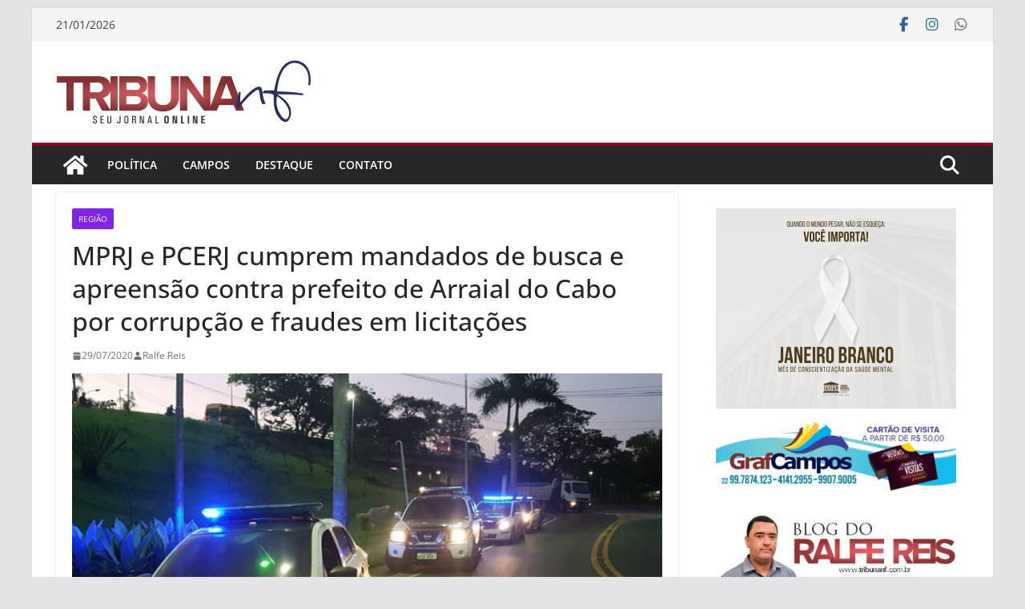

--- FILE ---
content_type: text/html; charset=utf-8
request_url: https://www.google.com/recaptcha/api2/aframe
body_size: 264
content:
<!DOCTYPE HTML><html><head><meta http-equiv="content-type" content="text/html; charset=UTF-8"></head><body><script nonce="gkXoAgTNIvOcEs9bZ0dQjg">/** Anti-fraud and anti-abuse applications only. See google.com/recaptcha */ try{var clients={'sodar':'https://pagead2.googlesyndication.com/pagead/sodar?'};window.addEventListener("message",function(a){try{if(a.source===window.parent){var b=JSON.parse(a.data);var c=clients[b['id']];if(c){var d=document.createElement('img');d.src=c+b['params']+'&rc='+(localStorage.getItem("rc::a")?sessionStorage.getItem("rc::b"):"");window.document.body.appendChild(d);sessionStorage.setItem("rc::e",parseInt(sessionStorage.getItem("rc::e")||0)+1);localStorage.setItem("rc::h",'1769046409040');}}}catch(b){}});window.parent.postMessage("_grecaptcha_ready", "*");}catch(b){}</script></body></html>